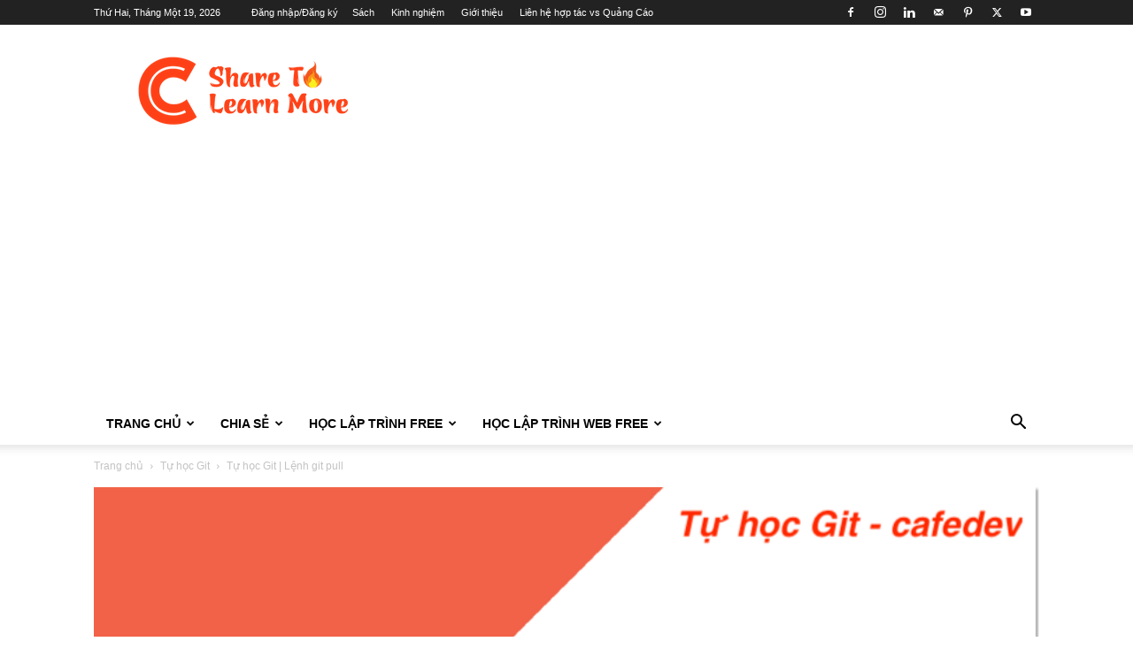

--- FILE ---
content_type: text/html; charset=UTF-8
request_url: https://cafedev.vn/wp-admin/admin-ajax.php?td_theme_name=Newspaper&v=12.6.2
body_size: -136
content:
{"9548":6632}

--- FILE ---
content_type: text/html; charset=utf-8
request_url: https://accounts.google.com/o/oauth2/postmessageRelay?parent=https%3A%2F%2Fcafedev.vn&jsh=m%3B%2F_%2Fscs%2Fabc-static%2F_%2Fjs%2Fk%3Dgapi.lb.en.2kN9-TZiXrM.O%2Fd%3D1%2Frs%3DAHpOoo_B4hu0FeWRuWHfxnZ3V0WubwN7Qw%2Fm%3D__features__
body_size: 161
content:
<!DOCTYPE html><html><head><title></title><meta http-equiv="content-type" content="text/html; charset=utf-8"><meta http-equiv="X-UA-Compatible" content="IE=edge"><meta name="viewport" content="width=device-width, initial-scale=1, minimum-scale=1, maximum-scale=1, user-scalable=0"><script src='https://ssl.gstatic.com/accounts/o/2580342461-postmessagerelay.js' nonce="X5yMc67ICO9avvW17cchhA"></script></head><body><script type="text/javascript" src="https://apis.google.com/js/rpc:shindig_random.js?onload=init" nonce="X5yMc67ICO9avvW17cchhA"></script></body></html>

--- FILE ---
content_type: text/html; charset=utf-8
request_url: https://www.google.com/recaptcha/api2/aframe
body_size: 97
content:
<!DOCTYPE HTML><html><head><meta http-equiv="content-type" content="text/html; charset=UTF-8"></head><body><script nonce="ur0_XuVsjKwRCHI_39oZyA">/** Anti-fraud and anti-abuse applications only. See google.com/recaptcha */ try{var clients={'sodar':'https://pagead2.googlesyndication.com/pagead/sodar?'};window.addEventListener("message",function(a){try{if(a.source===window.parent){var b=JSON.parse(a.data);var c=clients[b['id']];if(c){var d=document.createElement('img');d.src=c+b['params']+'&rc='+(localStorage.getItem("rc::a")?sessionStorage.getItem("rc::b"):"");window.document.body.appendChild(d);sessionStorage.setItem("rc::e",parseInt(sessionStorage.getItem("rc::e")||0)+1);localStorage.setItem("rc::h",'1768943688168');}}}catch(b){}});window.parent.postMessage("_grecaptcha_ready", "*");}catch(b){}</script></body></html>